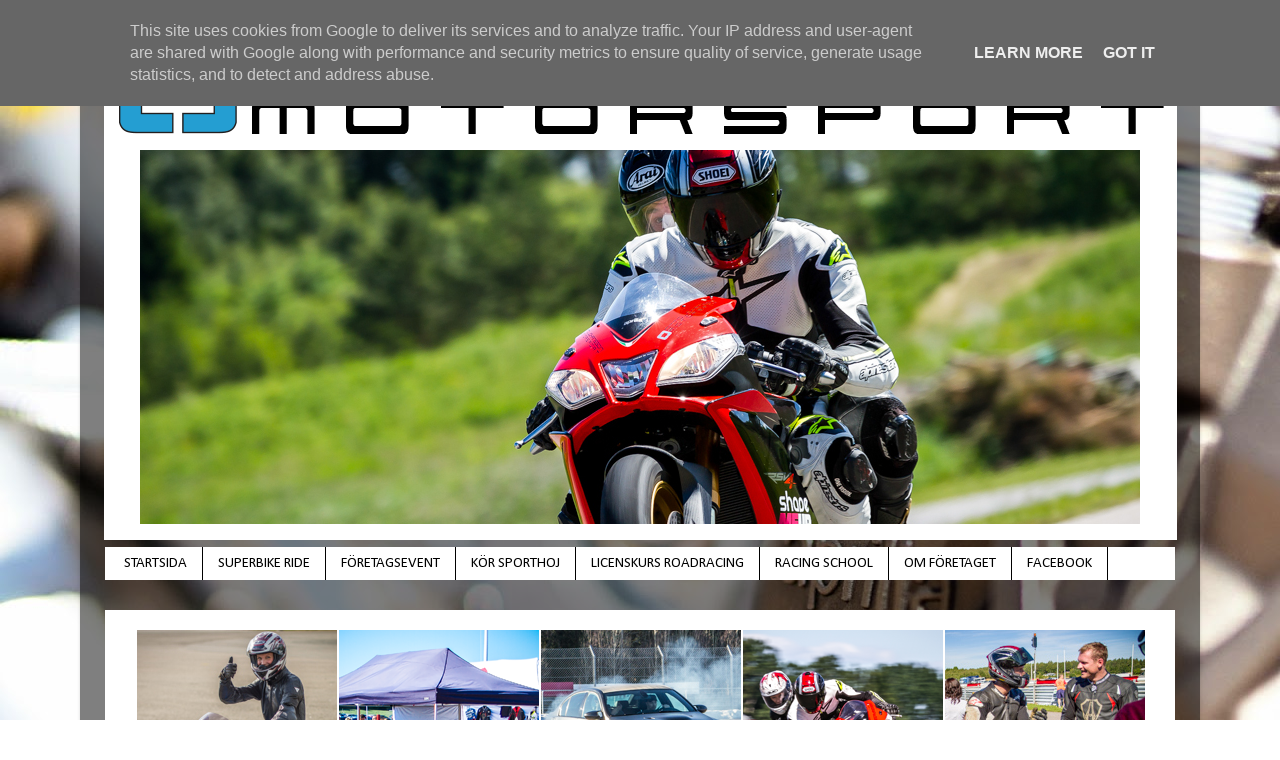

--- FILE ---
content_type: text/html; charset=UTF-8
request_url: http://www.ottojohansson.se/2009/05/race-1.html
body_size: 13222
content:
<!DOCTYPE html>
<html class='v2' dir='ltr' lang='sv'>
<head>
<link href='https://www.blogger.com/static/v1/widgets/335934321-css_bundle_v2.css' rel='stylesheet' type='text/css'/>
<meta content='width=1100' name='viewport'/>
<meta content='text/html; charset=UTF-8' http-equiv='Content-Type'/>
<meta content='blogger' name='generator'/>
<link href='http://www.ottojohansson.se/favicon.ico' rel='icon' type='image/x-icon'/>
<link href='http://www.ottojohansson.se/2009/05/race-1.html' rel='canonical'/>
<link rel="alternate" type="application/atom+xml" title="Otto Johansson Motorsport - Atom" href="http://www.ottojohansson.se/feeds/posts/default" />
<link rel="alternate" type="application/rss+xml" title="Otto Johansson Motorsport - RSS" href="http://www.ottojohansson.se/feeds/posts/default?alt=rss" />
<link rel="service.post" type="application/atom+xml" title="Otto Johansson Motorsport - Atom" href="https://www.blogger.com/feeds/7000552802774689740/posts/default" />

<link rel="alternate" type="application/atom+xml" title="Otto Johansson Motorsport - Atom" href="http://www.ottojohansson.se/feeds/4423861515062952433/comments/default" />
<!--Can't find substitution for tag [blog.ieCssRetrofitLinks]-->
<link href='https://blogger.googleusercontent.com/img/b/R29vZ2xl/AVvXsEgAjDR6aqwqmgumDr7Vk-eYfnaDaf3GizR7XZGl50n5_Vvp9nn4g5Qad1RK7UNR8CZBnBvwCyU_3SNrEywHzxWaV1MmQ3zfQ5l3K73Z3JihbshiiMo9ainJJPpFCSqp_TSKukBQCW4tEJn_/s320/image-upload-139-760537.jpg' rel='image_src'/>
<meta content='http://www.ottojohansson.se/2009/05/race-1.html' property='og:url'/>
<meta content='Race 1' property='og:title'/>
<meta content='Otto på 4:e plats! Körde upp sig från 5:e till 3:e men blev omkörd av nån fåntratt som han jagar nu! Så nära pallen! Det är så spännande så ...' property='og:description'/>
<meta content='https://blogger.googleusercontent.com/img/b/R29vZ2xl/AVvXsEgAjDR6aqwqmgumDr7Vk-eYfnaDaf3GizR7XZGl50n5_Vvp9nn4g5Qad1RK7UNR8CZBnBvwCyU_3SNrEywHzxWaV1MmQ3zfQ5l3K73Z3JihbshiiMo9ainJJPpFCSqp_TSKukBQCW4tEJn_/w1200-h630-p-k-no-nu/image-upload-139-760537.jpg' property='og:image'/>
<title>Otto Johansson Motorsport: Race 1</title>
<style type='text/css'>@font-face{font-family:'Calibri';font-style:normal;font-weight:400;font-display:swap;src:url(//fonts.gstatic.com/l/font?kit=J7afnpV-BGlaFfdAhLEY67FIEjg&skey=a1029226f80653a8&v=v15)format('woff2');unicode-range:U+0000-00FF,U+0131,U+0152-0153,U+02BB-02BC,U+02C6,U+02DA,U+02DC,U+0304,U+0308,U+0329,U+2000-206F,U+20AC,U+2122,U+2191,U+2193,U+2212,U+2215,U+FEFF,U+FFFD;}</style>
<style id='page-skin-1' type='text/css'><!--
/*-----------------------------------------------
Blogger Template Style
Name:     Picture Window
Designer: Blogger
URL:      www.blogger.com
----------------------------------------------- */
/* Content
----------------------------------------------- */
body {
font: normal normal 16px Calibri;
color: #000000;
background: #ffffff url(http://1.bp.blogspot.com/-5U6oklneMUY/U6CwUVCpGjI/AAAAAAAAH60/ktae1l1tamc/s0/Hoj-7-3.jpg) repeat fixed top left;
}
html body .region-inner {
min-width: 0;
max-width: 100%;
width: auto;
}
.content-outer {
font-size: 90%;
}
a:link {
text-decoration:none;
color: #000000;
}
a:visited {
text-decoration:none;
color: #444444;
}
a:hover {
text-decoration:underline;
color: #ff0000;
}
.content-outer {
background: transparent url(//www.blogblog.com/1kt/transparent/black50.png) repeat scroll top left;
-moz-border-radius: 0;
-webkit-border-radius: 0;
-goog-ms-border-radius: 0;
border-radius: 0;
-moz-box-shadow: 0 0 3px rgba(0, 0, 0, .15);
-webkit-box-shadow: 0 0 3px rgba(0, 0, 0, .15);
-goog-ms-box-shadow: 0 0 3px rgba(0, 0, 0, .15);
box-shadow: 0 0 3px rgba(0, 0, 0, .15);
margin: 0 auto;
}
.content-inner {
padding: 10px;
}
/* Header
----------------------------------------------- */
.header-outer {
background: transparent none repeat-x scroll top left;
_background-image: none;
color: #000000;
-moz-border-radius: 0;
-webkit-border-radius: 0;
-goog-ms-border-radius: 0;
border-radius: 0;
}
.Header img, .Header #header-inner {
-moz-border-radius: 0;
-webkit-border-radius: 0;
-goog-ms-border-radius: 0;
border-radius: 0;
}
.header-inner .Header .titlewrapper,
.header-inner .Header .descriptionwrapper {
padding-left: 30px;
padding-right: 30px;
}
.Header h1 {
font: normal normal 48px Calibri;
text-shadow: 1px 1px 3px rgba(0, 0, 0, 0.3);
}
.Header h1 a {
color: #000000;
}
.Header .description {
font-size: 130%;
}
/* Tabs
----------------------------------------------- */
.tabs-inner {
margin: .5em 15px 1em;
padding: 0;
}
.tabs-inner .section {
margin: 0;
}
.tabs-inner .widget ul {
padding: 0;
background: #ffffff none repeat scroll bottom;
-moz-border-radius: 0;
-webkit-border-radius: 0;
-goog-ms-border-radius: 0;
border-radius: 0;
}
.tabs-inner .widget li {
border: none;
}
.tabs-inner .widget li a {
display: inline-block;
padding: .5em 1em;
margin-right: 0;
color: #000000;
font: normal normal 15px Calibri;
-moz-border-radius: 0 0 0 0;
-webkit-border-top-left-radius: 0;
-webkit-border-top-right-radius: 0;
-goog-ms-border-radius: 0 0 0 0;
border-radius: 0 0 0 0;
background: transparent none no-repeat scroll top left;
border-right: 1px solid #000000;
}
.tabs-inner .widget li:first-child a {
padding-left: 1.25em;
-moz-border-radius-topleft: 0;
-moz-border-radius-bottomleft: 0;
-webkit-border-top-left-radius: 0;
-webkit-border-bottom-left-radius: 0;
-goog-ms-border-top-left-radius: 0;
-goog-ms-border-bottom-left-radius: 0;
border-top-left-radius: 0;
border-bottom-left-radius: 0;
}
.tabs-inner .widget li.selected a,
.tabs-inner .widget li a:hover {
position: relative;
z-index: 1;
background: #ff0000 none repeat scroll bottom;
color: #ffffff;
-moz-box-shadow: 0 0 0 rgba(0, 0, 0, .15);
-webkit-box-shadow: 0 0 0 rgba(0, 0, 0, .15);
-goog-ms-box-shadow: 0 0 0 rgba(0, 0, 0, .15);
box-shadow: 0 0 0 rgba(0, 0, 0, .15);
}
/* Headings
----------------------------------------------- */
h2 {
font: normal normal 18px Calibri;
text-transform: none;
color: #000000;
margin: .5em 0;
}
/* Main
----------------------------------------------- */
.main-outer {
background: transparent none repeat scroll top center;
-moz-border-radius: 0 0 0 0;
-webkit-border-top-left-radius: 0;
-webkit-border-top-right-radius: 0;
-webkit-border-bottom-left-radius: 0;
-webkit-border-bottom-right-radius: 0;
-goog-ms-border-radius: 0 0 0 0;
border-radius: 0 0 0 0;
-moz-box-shadow: 0 0 0 rgba(0, 0, 0, .15);
-webkit-box-shadow: 0 0 0 rgba(0, 0, 0, .15);
-goog-ms-box-shadow: 0 0 0 rgba(0, 0, 0, .15);
box-shadow: 0 0 0 rgba(0, 0, 0, .15);
}
.main-inner {
padding: 15px 20px 20px;
}
.main-inner .column-center-inner {
padding: 0 0;
}
.main-inner .column-left-inner {
padding-left: 0;
}
.main-inner .column-right-inner {
padding-right: 0;
}
/* Posts
----------------------------------------------- */
h3.post-title {
margin: 0;
font: normal normal 50px Calibri;
}
.comments h4 {
margin: 1em 0 0;
font: normal normal 50px Calibri;
}
.date-header span {
color: #000000;
}
.post-outer {
background-color: #ffffff;
border: solid 1px #ffffff;
-moz-border-radius: 0;
-webkit-border-radius: 0;
border-radius: 0;
-goog-ms-border-radius: 0;
padding: 15px 20px;
margin: 0 -20px 20px;
}
.post-body {
line-height: 1.4;
font-size: 110%;
position: relative;
}
.post-header {
margin: 0 0 1.5em;
color: #000000;
line-height: 1.6;
}
.post-footer {
margin: .5em 0 0;
color: #000000;
line-height: 1.6;
}
#blog-pager {
font-size: 140%
}
#comments .comment-author {
padding-top: 1.5em;
border-top: dashed 1px #ccc;
border-top: dashed 1px rgba(128, 128, 128, .5);
background-position: 0 1.5em;
}
#comments .comment-author:first-child {
padding-top: 0;
border-top: none;
}
.avatar-image-container {
margin: .2em 0 0;
}
/* Comments
----------------------------------------------- */
.comments .comments-content .icon.blog-author {
background-repeat: no-repeat;
background-image: url([data-uri]);
}
.comments .comments-content .loadmore a {
border-top: 1px solid #ff0000;
border-bottom: 1px solid #ff0000;
}
.comments .continue {
border-top: 2px solid #ff0000;
}
/* Widgets
----------------------------------------------- */
.widget ul, .widget #ArchiveList ul.flat {
padding: 0;
list-style: none;
}
.widget ul li, .widget #ArchiveList ul.flat li {
border-top: dashed 1px #ccc;
border-top: dashed 1px rgba(128, 128, 128, .5);
}
.widget ul li:first-child, .widget #ArchiveList ul.flat li:first-child {
border-top: none;
}
.widget .post-body ul {
list-style: disc;
}
.widget .post-body ul li {
border: none;
}
/* Footer
----------------------------------------------- */
.footer-outer {
color:#000000;
background: transparent none repeat scroll top center;
-moz-border-radius: 0 0 0 0;
-webkit-border-top-left-radius: 0;
-webkit-border-top-right-radius: 0;
-webkit-border-bottom-left-radius: 0;
-webkit-border-bottom-right-radius: 0;
-goog-ms-border-radius: 0 0 0 0;
border-radius: 0 0 0 0;
-moz-box-shadow: 0 0 0 rgba(0, 0, 0, .15);
-webkit-box-shadow: 0 0 0 rgba(0, 0, 0, .15);
-goog-ms-box-shadow: 0 0 0 rgba(0, 0, 0, .15);
box-shadow: 0 0 0 rgba(0, 0, 0, .15);
}
.footer-inner {
padding: 10px 20px 20px;
}
.footer-outer a {
color: #000000;
}
.footer-outer a:visited {
color: #444444;
}
.footer-outer a:hover {
color: #ff1900;
}
.footer-outer .widget h2 {
color: #000000;
}
/* Mobile
----------------------------------------------- */
html body.mobile {
height: auto;
}
html body.mobile {
min-height: 480px;
background-size: 100% auto;
}
.mobile .body-fauxcolumn-outer {
background: transparent none repeat scroll top left;
}
html .mobile .mobile-date-outer, html .mobile .blog-pager {
border-bottom: none;
background: transparent none repeat scroll top center;
margin-bottom: 10px;
}
.mobile .date-outer {
background: transparent none repeat scroll top center;
}
.mobile .header-outer, .mobile .main-outer,
.mobile .post-outer, .mobile .footer-outer {
-moz-border-radius: 0;
-webkit-border-radius: 0;
-goog-ms-border-radius: 0;
border-radius: 0;
}
.mobile .content-outer,
.mobile .main-outer,
.mobile .post-outer {
background: inherit;
border: none;
}
.mobile .content-outer {
font-size: 100%;
}
.mobile-link-button {
background-color: #000000;
}
.mobile-link-button a:link, .mobile-link-button a:visited {
color: #ffffff;
}
.mobile-index-contents {
color: #000000;
}
.mobile .tabs-inner .PageList .widget-content {
background: #ff0000 none repeat scroll bottom;
color: #ffffff;
}
.mobile .tabs-inner .PageList .widget-content .pagelist-arrow {
border-left: 1px solid #000000;
}

--></style>
<style id='template-skin-1' type='text/css'><!--
body {
min-width: 1120px;
}
.content-outer, .content-fauxcolumn-outer, .region-inner {
min-width: 1120px;
max-width: 1120px;
_width: 1120px;
}
.main-inner .columns {
padding-left: 0px;
padding-right: 0px;
}
.main-inner .fauxcolumn-center-outer {
left: 0px;
right: 0px;
/* IE6 does not respect left and right together */
_width: expression(this.parentNode.offsetWidth -
parseInt("0px") -
parseInt("0px") + 'px');
}
.main-inner .fauxcolumn-left-outer {
width: 0px;
}
.main-inner .fauxcolumn-right-outer {
width: 0px;
}
.main-inner .column-left-outer {
width: 0px;
right: 100%;
margin-left: -0px;
}
.main-inner .column-right-outer {
width: 0px;
margin-right: -0px;
}
#layout {
min-width: 0;
}
#layout .content-outer {
min-width: 0;
width: 800px;
}
#layout .region-inner {
min-width: 0;
width: auto;
}
body#layout div.add_widget {
padding: 8px;
}
body#layout div.add_widget a {
margin-left: 32px;
}
--></style>
<style>
    body {background-image:url(http\:\/\/1.bp.blogspot.com\/-5U6oklneMUY\/U6CwUVCpGjI\/AAAAAAAAH60\/ktae1l1tamc\/s0\/Hoj-7-3.jpg);}
    
@media (max-width: 200px) { body {background-image:url(http\:\/\/1.bp.blogspot.com\/-5U6oklneMUY\/U6CwUVCpGjI\/AAAAAAAAH60\/ktae1l1tamc\/w200\/Hoj-7-3.jpg);}}
@media (max-width: 400px) and (min-width: 201px) { body {background-image:url(http\:\/\/1.bp.blogspot.com\/-5U6oklneMUY\/U6CwUVCpGjI\/AAAAAAAAH60\/ktae1l1tamc\/w400\/Hoj-7-3.jpg);}}
@media (max-width: 800px) and (min-width: 401px) { body {background-image:url(http\:\/\/1.bp.blogspot.com\/-5U6oklneMUY\/U6CwUVCpGjI\/AAAAAAAAH60\/ktae1l1tamc\/w800\/Hoj-7-3.jpg);}}
@media (max-width: 1200px) and (min-width: 801px) { body {background-image:url(http\:\/\/1.bp.blogspot.com\/-5U6oklneMUY\/U6CwUVCpGjI\/AAAAAAAAH60\/ktae1l1tamc\/w1200\/Hoj-7-3.jpg);}}
/* Last tag covers anything over one higher than the previous max-size cap. */
@media (min-width: 1201px) { body {background-image:url(http\:\/\/1.bp.blogspot.com\/-5U6oklneMUY\/U6CwUVCpGjI\/AAAAAAAAH60\/ktae1l1tamc\/w1600\/Hoj-7-3.jpg);}}
  </style>
<script type='text/javascript'>
        (function(i,s,o,g,r,a,m){i['GoogleAnalyticsObject']=r;i[r]=i[r]||function(){
        (i[r].q=i[r].q||[]).push(arguments)},i[r].l=1*new Date();a=s.createElement(o),
        m=s.getElementsByTagName(o)[0];a.async=1;a.src=g;m.parentNode.insertBefore(a,m)
        })(window,document,'script','https://www.google-analytics.com/analytics.js','ga');
        ga('create', 'UA-40214199-1', 'auto', 'blogger');
        ga('blogger.send', 'pageview');
      </script>
<link href='https://www.blogger.com/dyn-css/authorization.css?targetBlogID=7000552802774689740&amp;zx=93305eac-bcc1-4d3a-a4b1-d63541ef98d3' media='none' onload='if(media!=&#39;all&#39;)media=&#39;all&#39;' rel='stylesheet'/><noscript><link href='https://www.blogger.com/dyn-css/authorization.css?targetBlogID=7000552802774689740&amp;zx=93305eac-bcc1-4d3a-a4b1-d63541ef98d3' rel='stylesheet'/></noscript>
<meta name='google-adsense-platform-account' content='ca-host-pub-1556223355139109'/>
<meta name='google-adsense-platform-domain' content='blogspot.com'/>

<script type="text/javascript" language="javascript">
  // Supply ads personalization default for EEA readers
  // See https://www.blogger.com/go/adspersonalization
  adsbygoogle = window.adsbygoogle || [];
  if (typeof adsbygoogle.requestNonPersonalizedAds === 'undefined') {
    adsbygoogle.requestNonPersonalizedAds = 1;
  }
</script>


</head>
<body class='loading variant-screen'>
<div class='navbar no-items section' id='navbar' name='Navbar'>
</div>
<div class='body-fauxcolumns'>
<div class='fauxcolumn-outer body-fauxcolumn-outer'>
<div class='cap-top'>
<div class='cap-left'></div>
<div class='cap-right'></div>
</div>
<div class='fauxborder-left'>
<div class='fauxborder-right'></div>
<div class='fauxcolumn-inner'>
</div>
</div>
<div class='cap-bottom'>
<div class='cap-left'></div>
<div class='cap-right'></div>
</div>
</div>
</div>
<div class='content'>
<div class='content-fauxcolumns'>
<div class='fauxcolumn-outer content-fauxcolumn-outer'>
<div class='cap-top'>
<div class='cap-left'></div>
<div class='cap-right'></div>
</div>
<div class='fauxborder-left'>
<div class='fauxborder-right'></div>
<div class='fauxcolumn-inner'>
</div>
</div>
<div class='cap-bottom'>
<div class='cap-left'></div>
<div class='cap-right'></div>
</div>
</div>
</div>
<div class='content-outer'>
<div class='content-cap-top cap-top'>
<div class='cap-left'></div>
<div class='cap-right'></div>
</div>
<div class='fauxborder-left content-fauxborder-left'>
<div class='fauxborder-right content-fauxborder-right'></div>
<div class='content-inner'>
<header>
<div class='header-outer'>
<div class='header-cap-top cap-top'>
<div class='cap-left'></div>
<div class='cap-right'></div>
</div>
<div class='fauxborder-left header-fauxborder-left'>
<div class='fauxborder-right header-fauxborder-right'></div>
<div class='region-inner header-inner'>
<div class='header section' id='header' name='Rubrik'><div class='widget Header' data-version='1' id='Header1'>
<div id='header-inner'>
<a href='http://www.ottojohansson.se/' style='display: block'>
<img alt='Otto Johansson Motorsport' height='500px; ' id='Header1_headerimg' src='https://blogger.googleusercontent.com/img/b/R29vZ2xl/AVvXsEjzNmdCeW-JwTBMydgvoW7IXLdj7uEXz8sWEuWGVa5hyphenhyphen1gIvDBEiphMyVU3Mz6m45Dg-cFOLkP9A4J77eT10c2Zd6gNbKzKZdYgRsJgG0Et0UVhN3S6iQ68QOrbbHEfJPZ6bSNNc4bkJdk/s1600/banderoll_hemsida.png' style='display: block' width='1100px; '/>
</a>
</div>
</div></div>
</div>
</div>
<div class='header-cap-bottom cap-bottom'>
<div class='cap-left'></div>
<div class='cap-right'></div>
</div>
</div>
</header>
<div class='tabs-outer'>
<div class='tabs-cap-top cap-top'>
<div class='cap-left'></div>
<div class='cap-right'></div>
</div>
<div class='fauxborder-left tabs-fauxborder-left'>
<div class='fauxborder-right tabs-fauxborder-right'></div>
<div class='region-inner tabs-inner'>
<div class='tabs section' id='crosscol' name='Alla kolumner'><div class='widget PageList' data-version='1' id='PageList1'>
<h2>Sidor</h2>
<div class='widget-content'>
<ul>
<li>
<a href='http://www.ottojohansson.se/'>STARTSIDA</a>
</li>
<li>
<a href='http://www.ottojohansson.se/p/superbike-ride.html'>SUPERBIKE RIDE</a>
</li>
<li>
<a href='http://www.ottojohansson.se/p/foretagsevent.html'>FÖRETAGSEVENT</a>
</li>
<li>
<a href='http://www.ottojohansson.se/p/forarutbildning.html'>KÖR SPORTHOJ</a>
</li>
<li>
<a href='http://www.ottojohansson.se/p/licenskurs-roadracing.html'>LICENSKURS ROADRACING</a>
</li>
<li>
<a href='http://www.ottojohansson.se/p/racing-school.html'>RACING SCHOOL</a>
</li>
<li>
<a href='http://www.ottojohansson.se/p/kontakt.html'>OM FÖRETAGET</a>
</li>
<li>
<a href='https://www.facebook.com/OttoJohanssonMotorsport'>FACEBOOK</a>
</li>
</ul>
<div class='clear'></div>
</div>
</div><div class='widget HTML' data-version='1' id='HTML2'>
<div class='widget-content'>
<script type="text/javascript">

  var _gaq = _gaq || [];
  _gaq.push(['_setAccount', 'UA-40214199-1']);
  _gaq.push(['_trackPageview']);

  (function() {
    var ga = document.createElement('script'); ga.type = 'text/javascript'; ga.async = true;
    ga.src = ('https:' == document.location.protocol ? 'https://ssl' : 'http://www') + '.google-analytics.com/ga.js';
    var s = document.getElementsByTagName('script')[0]; s.parentNode.insertBefore(ga, s);
  })();

</script>
</div>
<div class='clear'></div>
</div></div>
<div class='tabs section' id='crosscol-overflow' name='Cross-Column 2'><div class='widget Text' data-version='1' id='Text11'>
<h2 class='title'>TRE BILDER</h2>
<div class='widget-content'>
<center><a href="http://www.ottojohansson.se/2014/01/superbike-ride.html" style="font-size: 100%; text-align: left;"><img src="https://blogger.googleusercontent.com/img/b/R29vZ2xl/AVvXsEim7wp-bB2TzLpa2WS_ipESuuL4QnnfrcacxUg0ddVZfOzGdwhylsHhWMMMwoStBBkOj1N_0X_nQiza3ULDnDnnF8DBVPRPQv-e569J1qczjCywNbGnWS06TMaqeRjcv9YDR_jn4IYbh_g/s1600/fem_bilder_hemsida4.png" /></a></center><br /><br />
</div>
<div class='clear'></div>
</div></div>
</div>
</div>
<div class='tabs-cap-bottom cap-bottom'>
<div class='cap-left'></div>
<div class='cap-right'></div>
</div>
</div>
<div class='main-outer'>
<div class='main-cap-top cap-top'>
<div class='cap-left'></div>
<div class='cap-right'></div>
</div>
<div class='fauxborder-left main-fauxborder-left'>
<div class='fauxborder-right main-fauxborder-right'></div>
<div class='region-inner main-inner'>
<div class='columns fauxcolumns'>
<div class='fauxcolumn-outer fauxcolumn-center-outer'>
<div class='cap-top'>
<div class='cap-left'></div>
<div class='cap-right'></div>
</div>
<div class='fauxborder-left'>
<div class='fauxborder-right'></div>
<div class='fauxcolumn-inner'>
</div>
</div>
<div class='cap-bottom'>
<div class='cap-left'></div>
<div class='cap-right'></div>
</div>
</div>
<div class='fauxcolumn-outer fauxcolumn-left-outer'>
<div class='cap-top'>
<div class='cap-left'></div>
<div class='cap-right'></div>
</div>
<div class='fauxborder-left'>
<div class='fauxborder-right'></div>
<div class='fauxcolumn-inner'>
</div>
</div>
<div class='cap-bottom'>
<div class='cap-left'></div>
<div class='cap-right'></div>
</div>
</div>
<div class='fauxcolumn-outer fauxcolumn-right-outer'>
<div class='cap-top'>
<div class='cap-left'></div>
<div class='cap-right'></div>
</div>
<div class='fauxborder-left'>
<div class='fauxborder-right'></div>
<div class='fauxcolumn-inner'>
</div>
</div>
<div class='cap-bottom'>
<div class='cap-left'></div>
<div class='cap-right'></div>
</div>
</div>
<!-- corrects IE6 width calculation -->
<div class='columns-inner'>
<div class='column-center-outer'>
<div class='column-center-inner'>
<div class='main section' id='main' name='Huvudsektion'><div class='widget Blog' data-version='1' id='Blog1'>
<div class='blog-posts hfeed'>

          <div class="date-outer">
        
<h2 class='date-header'><span>2009-05-08</span></h2>

          <div class="date-posts">
        
<div class='post-outer'>
<div class='post hentry uncustomized-post-template' itemprop='blogPost' itemscope='itemscope' itemtype='http://schema.org/BlogPosting'>
<meta content='https://blogger.googleusercontent.com/img/b/R29vZ2xl/AVvXsEgAjDR6aqwqmgumDr7Vk-eYfnaDaf3GizR7XZGl50n5_Vvp9nn4g5Qad1RK7UNR8CZBnBvwCyU_3SNrEywHzxWaV1MmQ3zfQ5l3K73Z3JihbshiiMo9ainJJPpFCSqp_TSKukBQCW4tEJn_/s320/image-upload-139-760537.jpg' itemprop='image_url'/>
<meta content='7000552802774689740' itemprop='blogId'/>
<meta content='4423861515062952433' itemprop='postId'/>
<a name='4423861515062952433'></a>
<h3 class='post-title entry-title' itemprop='name'>
Race 1
</h3>
<div class='post-header'>
<div class='post-header-line-1'></div>
</div>
<div class='post-body entry-content' id='post-body-4423861515062952433' itemprop='description articleBody'>
<div xmlns="http://www.w3.org/1999/xhtml"><a href="https://blogger.googleusercontent.com/img/b/R29vZ2xl/AVvXsEgAjDR6aqwqmgumDr7Vk-eYfnaDaf3GizR7XZGl50n5_Vvp9nn4g5Qad1RK7UNR8CZBnBvwCyU_3SNrEywHzxWaV1MmQ3zfQ5l3K73Z3JihbshiiMo9ainJJPpFCSqp_TSKukBQCW4tEJn_/s1600-h/image-upload-139-760537.jpg"><img src="https://blogger.googleusercontent.com/img/b/R29vZ2xl/AVvXsEgAjDR6aqwqmgumDr7Vk-eYfnaDaf3GizR7XZGl50n5_Vvp9nn4g5Qad1RK7UNR8CZBnBvwCyU_3SNrEywHzxWaV1MmQ3zfQ5l3K73Z3JihbshiiMo9ainJJPpFCSqp_TSKukBQCW4tEJn_/s320/image-upload-139-760537.jpg"/></a><br /><span>Otto på 4:e plats! Körde upp sig från 5:e till 3:e men blev omkörd av nån fåntratt som han jagar nu! Så nära pallen! Det är så spännande så ja nästan kräks! :) inget regn än heller! Hoppas det håller sig! Håkans placering har ja tappat men han kör på bakhjulet på start och mål rajan varje varv i alla fall!:) Gaaa, Otto tar in på fåntratten!  </span><br /></div>
<div style='clear: both;'></div>
</div>
<div class='post-footer'>
<div class='post-footer-line post-footer-line-1'>
<span class='post-author vcard'>
</span>
<span class='post-timestamp'>
kl.
<meta content='http://www.ottojohansson.se/2009/05/race-1.html' itemprop='url'/>
<a class='timestamp-link' href='http://www.ottojohansson.se/2009/05/race-1.html' rel='bookmark' title='permanent link'><abbr class='published' itemprop='datePublished' title='2009-05-08T11:57:00+02:00'>11:57</abbr></a>
</span>
<span class='post-comment-link'>
</span>
<span class='post-icons'>
<span class='item-control blog-admin pid-891820624'>
<a href='https://www.blogger.com/post-edit.g?blogID=7000552802774689740&postID=4423861515062952433&from=pencil' title='Redigera inlägg'>
<img alt='' class='icon-action' height='18' src='https://resources.blogblog.com/img/icon18_edit_allbkg.gif' width='18'/>
</a>
</span>
</span>
<div class='post-share-buttons goog-inline-block'>
<a class='goog-inline-block share-button sb-email' href='https://www.blogger.com/share-post.g?blogID=7000552802774689740&postID=4423861515062952433&target=email' target='_blank' title='Skicka med e-post'><span class='share-button-link-text'>Skicka med e-post</span></a><a class='goog-inline-block share-button sb-blog' href='https://www.blogger.com/share-post.g?blogID=7000552802774689740&postID=4423861515062952433&target=blog' onclick='window.open(this.href, "_blank", "height=270,width=475"); return false;' target='_blank' title='BlogThis!'><span class='share-button-link-text'>BlogThis!</span></a><a class='goog-inline-block share-button sb-twitter' href='https://www.blogger.com/share-post.g?blogID=7000552802774689740&postID=4423861515062952433&target=twitter' target='_blank' title='Dela på X'><span class='share-button-link-text'>Dela på X</span></a><a class='goog-inline-block share-button sb-facebook' href='https://www.blogger.com/share-post.g?blogID=7000552802774689740&postID=4423861515062952433&target=facebook' onclick='window.open(this.href, "_blank", "height=430,width=640"); return false;' target='_blank' title='Dela på Facebook'><span class='share-button-link-text'>Dela på Facebook</span></a><a class='goog-inline-block share-button sb-pinterest' href='https://www.blogger.com/share-post.g?blogID=7000552802774689740&postID=4423861515062952433&target=pinterest' target='_blank' title='Dela på Pinterest'><span class='share-button-link-text'>Dela på Pinterest</span></a>
</div>
</div>
<div class='post-footer-line post-footer-line-2'>
<span class='post-labels'>
</span>
</div>
<div class='post-footer-line post-footer-line-3'>
<span class='post-location'>
</span>
</div>
</div>
</div>
<div class='comments' id='comments'>
<a name='comments'></a>
<h4>Inga kommentarer:</h4>
<div id='Blog1_comments-block-wrapper'>
<dl class='avatar-comment-indent' id='comments-block'>
</dl>
</div>
<p class='comment-footer'>
<a href='https://www.blogger.com/comment/fullpage/post/7000552802774689740/4423861515062952433' onclick=''>Skicka en kommentar</a>
</p>
</div>
</div>

        </div></div>
      
</div>
<div class='blog-pager' id='blog-pager'>
<span id='blog-pager-newer-link'>
<a class='blog-pager-newer-link' href='http://www.ottojohansson.se/2009/05/upp-som-en-sol.html' id='Blog1_blog-pager-newer-link' title='Senaste inlägg'>Senaste inlägg</a>
</span>
<span id='blog-pager-older-link'>
<a class='blog-pager-older-link' href='http://www.ottojohansson.se/2009/05/kvalet-klart.html' id='Blog1_blog-pager-older-link' title='Äldre inlägg'>Äldre inlägg</a>
</span>
<a class='home-link' href='http://www.ottojohansson.se/'>Startsida</a>
</div>
<div class='clear'></div>
<div class='post-feeds'>
<div class='feed-links'>
Prenumerera på:
<a class='feed-link' href='http://www.ottojohansson.se/feeds/4423861515062952433/comments/default' target='_blank' type='application/atom+xml'>Kommentarer till inlägget (Atom)</a>
</div>
</div>
</div></div>
</div>
</div>
<div class='column-left-outer'>
<div class='column-left-inner'>
<aside>
</aside>
</div>
</div>
<div class='column-right-outer'>
<div class='column-right-inner'>
<aside>
</aside>
</div>
</div>
</div>
<div style='clear: both'></div>
<!-- columns -->
</div>
<!-- main -->
</div>
</div>
<div class='main-cap-bottom cap-bottom'>
<div class='cap-left'></div>
<div class='cap-right'></div>
</div>
</div>
<footer>
<div class='footer-outer'>
<div class='footer-cap-top cap-top'>
<div class='cap-left'></div>
<div class='cap-right'></div>
</div>
<div class='fauxborder-left footer-fauxborder-left'>
<div class='fauxborder-right footer-fauxborder-right'></div>
<div class='region-inner footer-inner'>
<div class='foot no-items section' id='footer-1'></div>
<table border='0' cellpadding='0' cellspacing='0' class='section-columns columns-3'>
<tbody>
<tr>
<td class='first columns-cell'>
<div class='foot section' id='footer-2-1'><div class='widget Text' data-version='1' id='Text3'>
<h2 class='title'>Aprilia RSV4 Factory</h2>
<div class='widget-content'>
<img border="0" src="https://blogger.googleusercontent.com/img/b/R29vZ2xl/AVvXsEjrsVkh7DUTTZnGfs9Qp2QPCIAGWwdZt8r540qMjLxT_UB7czxjdU1j0waVJ2NpFmeKNyg8OdVm-KYVv4NtzWXg3PCyRR-0vDGSEJ7tZpcezVsfQgvGirdYWnhd7aG4fft7xAlPmD7dtlI/s1600/RSV4_Factory_blackflame_products_img.png" /><br />Tillverkare: Aprilia<br />Modell: RSV4 APRC Factory<br />Cylindervolym: 999 cc<br />Effekt: 184 hk<br />Vikt: 179kg<br />0-100km/h: 3 s<br />0-200 km/h: 7 s<br />Toppfart: 300km/h<br /><a href="http://www.ottojohansson.se/2014/01/aprilia-rsv4-factory-aprc-abs.html">Aprilia RSV4 Factory</a>
</div>
<div class='clear'></div>
</div><div class='widget Text' data-version='1' id='Text4'>
<h2 class='title'>Otto Johansson</h2>
<div class='widget-content'>
<img src="https://blogger.googleusercontent.com/img/b/R29vZ2xl/AVvXsEiqskIdO3VmxOv2Chwecdw1NtE0PTEKld5HURZK2awkMMDOk_0OZ66QiA42XwsAWQIcPlClyD07mqKd0ZknVqsT5evhTvsrbldoKHqof-Ymc6iIAF2covLqu2AEysf7RhTVqORurw9GsDM/s1600/IMG_4333.jpg" style="font-size: 100%; text-align: left;" /><br /><span style="font-size:100%;">Namn: Otto Johansson </span><div><span style="font-size:100%;">Klass: Pro Superbike</span><br />Klubb: LMS<br />Startnummer: 18<br />Längd: 200 cm<br />Vikt: 93 kg<br />Yrke: Testförare/Racerförare<br />Kör: Allt med hjul<br /><a href="http://www.ottojohansson.se/2012/05/resultat-2012.html">Resultat 2012</a><br /><a href="http://ozto.blogspot.com/2010/10/otto-johansson.html">Roadracingkarriären</a><br /><a href="http://ozto.blogspot.com/2010/11/vad-ar-roadracing.html">Vad är roadracing?</a><div><a href="http://www.ottojohansson.se/2011/02/kontaktuppgifter.html">Kontaktuppgifter</a></div></div>
</div>
<div class='clear'></div>
</div><div class='widget HTML' data-version='1' id='HTML1'>
<h2 class='title'>Facebook</h2>
<div class='widget-content'>
<div id="fb-root"></div>
<script>(function(d, s, id) {
  var js, fjs = d.getElementsByTagName(s)[0];
  if (d.getElementById(id)) return;
  js = d.createElement(s); js.id = id;
  js.src = "//connect.facebook.net/sv_SE/all.js#xfbml=1";
  fjs.parentNode.insertBefore(js, fjs);
}(document, 'script', 'facebook-jssdk'));</script>

<div class="fb-like-box" data-href="https://www.facebook.com/OttoJohanssonMotorsport" data-width="292" data-height="400" data-show-faces="true" data-border-color="white" data-stream="false" data-header="false"></div>
</div>
<div class='clear'></div>
</div></div>
</td>
<td class='columns-cell'>
<div class='foot section' id='footer-2-2'><div class='widget Text' data-version='1' id='Text7'>
<h2 class='title'>BMW M3</h2>
<div class='widget-content'>
<img src="https://blogger.googleusercontent.com/img/b/R29vZ2xl/AVvXsEgQmlMqFM70p78DcJRLM6hyphenhyphenyAovGJoNjzWnfIjkxIfyWV1CR9iNE8T-Ah_e48rAEGqbU66cbStPLFMEfwXrR0Q0HXJge7mIQAxExF9rkCH92TGJj-NNJG7ox0118G0gwcFASibQJmCzFoE/s1600/m3_300.jpg" /><br />Tillverkare: BMW<br /><div>Modell: M3 E90<br />Cylindervolym: 3999cc<br />Effekt: 420hk<br />Vikt: 1580kg<br />0-100km/h: 4,6 s</div><div>0-200km/h 15 s<br />Toppfart: 285km/h<br /><a href="http://www.ottojohansson.se/2013/02/bmw-m3-taxi.html">BMW M3</a></div>
</div>
<div class='clear'></div>
</div><div class='widget Text' data-version='1' id='Text5'>
<h2 class='title'>Tobias Thorell</h2>
<div class='widget-content'>
<img src="https://blogger.googleusercontent.com/img/b/R29vZ2xl/AVvXsEi14-WrBvMLY4VyqdoOrJKrIF12QP-rPJ_wywC4VrdhnrDTGDk3kT3pzKZBhqtOejEHzLFqDoKKFsVv5nFjUazk3jW7Ps408iTrsht-MRvsghL-GSBbup-Cz7MqUAbrN5qxL7ecx_aRAf8/s1600/IMGL1509.jpg" /><span style="font-size:100%;"><br /></span><div><div>Namn: Tobias Thorell</div><div>Klubb: LMS</div><div>Startnummer: 18</div><div>Längd: 179 cm</div><div>Vikt: 75 kg</div><div>Yrke: Säljare/Instruktör</div><div>Kör: Aprilia RSV4 Factory</div></div>
</div>
<div class='clear'></div>
</div><div class='widget HTML' data-version='1' id='HTML3'>
<h2 class='title'>INSTAGRAM</h2>
<div class='widget-content'>
@OTTOJOHANSSON
<!-- SnapWidget -->
<iframe src="http://snapwidget.com/sl/?h=b3R0b2pvaGFuc3Nvbm1vdG9yc3BvcnR8aW58Mjc1fDJ8M3x8bm98NXxub25l" allowtransparency="true" frameborder="0" scrolling="no" style="border:none; overflow:hidden; width:280px; height: 280px" ></iframe>
#OTTOJOHANSSONMOTORSPORT
</div>
<div class='clear'></div>
</div></div>
</td>
<td class='columns-cell'>
<div class='foot section' id='footer-2-3'><div class='widget Text' data-version='1' id='Text8'>
<h2 class='title'>Ducati 1098s</h2>
<div class='widget-content'>
<img border="0" src="https://blogger.googleusercontent.com/img/b/R29vZ2xl/AVvXsEikCKLzC780bdRTikcewRMf3wmeV-fKhZJqIifBLtmg5PbFFB0jZG8wd1-kVbUOvRA2pmQYFsCAgk8pAvTo0-F1Bms_tDWBtNHyp5IQe_gXapnZON-xhPiksp7ySxAXzuabSUi4O4MYgyU/s1600/IMGL1333.jpg" /><br />Tillverkare: Ducati<br />Modell: 1098 S<br />Cylindervolym: 1099cc<br />Effekt: 170hk<br />Vikt: 165kg<br />0-100km/h: 3 s<br />0-200 km/h: 8 s<br />Toppfart: 300km/h<br /><a href="http://www.ottojohansson.se/2013/06/ducati-1098-s.html">Ducati 1098 S</a>
</div>
<div class='clear'></div>
</div><div class='widget Text' data-version='1' id='Text6'>
<h2 class='title'>Charlotte Josefsson</h2>
<div class='widget-content'>
<img src="https://blogger.googleusercontent.com/img/b/R29vZ2xl/AVvXsEie-FadRlQFtAidTGgIg8DMbJ0posVHH6571_ahtetgkrFXFoSYS0sAq4P9OJQ2yq9X7I48AYsA0fvNBVJndUhimpPzAybVvca5lH2MWPPuE8-nQLZh1ROTn4wSQOflDfTw1Cz0uQP38Qg/s1600/IMGL1144.jpg" /><br />Namn: Charlotte "Glitzy" Josefsson<br />Klass: Rookie 600<br />Klubb: LMS<br />Startnummer: 18<br />Längd: 166 cm<br />Vikt: 55 kg<br />Yrke: Entreprenör<br />Kör: ER6 och 848<br /><a href="http://glitzy.shapemeup.se/">Blogg</a><br />
</div>
<div class='clear'></div>
</div><div class='widget Text' data-version='1' id='Text2'>
<h2 class='title'>Samarbetspartners och sponsorer</h2>
<div class='widget-content'>
<a href="http://shapemeup.se/">ShapeMeUp</a><br /><br/><a href="http://www.spgmotor.se/">SPG</a><br /><a href="http://www.aprilia.se/">Aprilia</a><br /><div><a href="http://lafamigliaaprilia.se/smf/index.php">La Famiglia aprilia Svezia</a></div><div><a href="http://www.ottojohansson.se/2011/04/ny-samarbetspartner.html">Shell/7-Eleven Valla</a></div><a href="http://www.verktygsbussen.info/">Verktygsbussen</a><br /><a href="http://www.designchrome.se/">Designchrome</a><div><a href="http://www.ottojohansson.se/2007/03/boxholms-skogstransporter-ab.html">BST Gummiverkstad och Bilvård</a><br /><a href="http://www.ottojohansson.se/2011/03/ny-sponsor.html">Martin Arkelskog, Linköpings Gummicentral</a></div><div><a href="http://ilari.se/">Ilari Bjuvander Foto</a></div><div><a href="http://www.ottojohansson.se/2011/04/ny-sponsor.html">Malmens rör AB</a></div><div><a href="http://www.hspipecontrol.se/">Hs Pipe Control</a></div><div><a href="http://exps.se/">exps.se Exclusive Parts</a></div><div><a href="http://www.ottojohansson.se/2011/04/ny-sponsor_29.html">Energiservice</a></div><div><a href="http://www.ottojohansson.se/2011/05/ny-sponsor.html">Andreas Andersson</a></div><div><a href="http://www.niradynamics.se/">Nira Dynamics AB</a></div><div><a href="http://www.zid.se/">ZID Profilbyrå</a></div><div><a href="http://www.kolsbo.se/">Kolsbo Redovisning AB</a></div><div><a href="http://www.shareit.com/affiliate.html?publisherid=18856&amp;affiliateid=200154772&amp;target=http%3A%2F%2Fwww.tracktimer.com">Tracktimer</a></div><div><a href="http://www.ottojohansson.se/2012/01/motorbygge.html">Björsner Mc Teknik</a></div><div><a href="http://www.ottojohansson.se/2012/03/ny-samarbetspartner.html">Mantorp Park</a></div><div><a href="http://www.ottojohansson.se/2012/05/ny-samarbetspartner.html">SAAB Dynamics</a></div><div><a href="http://www.ottojohansson.se/2012/06/ny-sponsor.html">netnovo</a></div><div><br /></div><div><br /><span style="text-decoration: underline;"><a href="http://ozto.blogspot.com/2010/10/samarbetspartners-sponsorer-och.html">Tack för hjälpen under 2010</a></span><br /></div><div><a href="http://www.ottojohansson.se/2012/01/tack-for-2011-nu-blickar-vi-framat.html">Tacktalet 2011</a></div><div><a href="http://www.ottojohansson.se/2013/01/tack.html">Tacktalet 2012</a></div>
</div>
<div class='clear'></div>
</div></div>
</td>
</tr>
</tbody>
</table>
<!-- outside of the include in order to lock Attribution widget -->
<div class='foot section' id='footer-3' name='Sidfot'><div class='widget Text' data-version='1' id='Text1'>
<h2 class='title'>SUPERBIKE TAXI</h2>
<div class='widget-content'>
<center><b>SUPERBIKE RIDE - EN UPPLEVELSE UTÖVER DET VANLIGA - ÅK SUPERBIKE PÅ BAKHJULET I 200 km/h</b></center><a href="http://www.ottojohansson.se/2014/01/superbike-ride.html" style="font-weight: normal;"><img src="https://blogger.googleusercontent.com/img/b/R29vZ2xl/AVvXsEhILQ43MYzJVcSHBM_4ocTWJCuPfSK2GlaWwKmtxRQsgi9GWN7cot-CBNG6TGywMKG_Qm7aG3YeHg8P6qHoxMq5xwqBC6sl8YJs8IMsv4xOiiv5zzKSJBud-rbqbBP3kCg6gVq-BjC2XIs/s1600/med%C3%A5kning.png" /></a>
</div>
<div class='clear'></div>
</div><div class='widget Text' data-version='1' id='Text9'>
<h2 class='title'>FÖRARUTBILDNING MC</h2>
<div class='widget-content'>
<center><b>FÖRARUTBILDNING MC &amp; BIL - LICENSKURSER ROADRACING - BANDAGAR - MOTORSPORT EVENT</b></center><a href="http://www.ottojohansson.se/2014/01/forarutbildning-mc.html" style="font-weight: normal;"><img src="https://blogger.googleusercontent.com/img/b/R29vZ2xl/AVvXsEjq7M_ZrmGDxwwdo0qktFqmviKomUtJgcbQNjv3DupGNwBPauvEfGxS5iqDYxuyivmVlTDRClhFnADOOTtqJw9roAZM4VjxmR08twK2p9luMdD5sHC_O_rPSjyWJkLeF9ofyz27-rcbmsU/s1600/tre_bilder_förar.png" /></a>
</div>
<div class='clear'></div>
</div><div class='widget Text' data-version='1' id='Text10'>
<h2 class='title'>FÖRETAGSEVENT</h2>
<div class='widget-content'>
<center><b>FÖRETAGSEVENT - KICKOFF - KUNDAKTIVITETER</b></center><a href="http://www.ottojohansson.se/2014/01/forarutbildning-mc.html" style="font-weight: normal;"><img src="https://blogger.googleusercontent.com/img/b/R29vZ2xl/AVvXsEik0xCpfMwBGZyMXGdGWfU3PtIJkuNTtieAkG9nCg4wSWAzM9Y-877-SVsd8MO7TebcMYjRhn9BaIQEhAGincd4me9yiu_epoj_5JmiUKn9KKB1JBFk-wv8xPzsDYTk1Sh66uZ38zfQL1w/s1600/tre_bilder_hemsida.png" /></a>
</div>
<div class='clear'></div>
</div><div class='widget Attribution' data-version='1' id='Attribution1'>
<div class='widget-content' style='text-align: center;'>
Otto Johansson. Temat Bildfönster. Använder <a href='https://www.blogger.com' target='_blank'>Blogger</a>.
</div>
<div class='clear'></div>
</div></div>
</div>
</div>
<div class='footer-cap-bottom cap-bottom'>
<div class='cap-left'></div>
<div class='cap-right'></div>
</div>
</div>
</footer>
<!-- content -->
</div>
</div>
<div class='content-cap-bottom cap-bottom'>
<div class='cap-left'></div>
<div class='cap-right'></div>
</div>
</div>
</div>
<script type='text/javascript'>
    window.setTimeout(function() {
        document.body.className = document.body.className.replace('loading', '');
      }, 10);
  </script>
<!--It is your responsibility to notify your visitors about cookies used and data collected on your blog. Blogger makes a standard notification available for you to use on your blog, and you can customize it or replace with your own notice. See http://www.blogger.com/go/cookiechoices for more details.-->
<script defer='' src='/js/cookienotice.js'></script>
<script>
    document.addEventListener('DOMContentLoaded', function(event) {
      window.cookieChoices && cookieChoices.showCookieConsentBar && cookieChoices.showCookieConsentBar(
          (window.cookieOptions && cookieOptions.msg) || 'This site uses cookies from Google to deliver its services and to analyze traffic. Your IP address and user-agent are shared with Google along with performance and security metrics to ensure quality of service, generate usage statistics, and to detect and address abuse.',
          (window.cookieOptions && cookieOptions.close) || 'Got it',
          (window.cookieOptions && cookieOptions.learn) || 'Learn More',
          (window.cookieOptions && cookieOptions.link) || 'https://www.blogger.com/go/blogspot-cookies');
    });
  </script>

<script type="text/javascript" src="https://www.blogger.com/static/v1/widgets/719476776-widgets.js"></script>
<script type='text/javascript'>
window['__wavt'] = 'AOuZoY7_tGm8YRdww6s2e7uwu_ro_3VwXw:1769211040640';_WidgetManager._Init('//www.blogger.com/rearrange?blogID\x3d7000552802774689740','//www.ottojohansson.se/2009/05/race-1.html','7000552802774689740');
_WidgetManager._SetDataContext([{'name': 'blog', 'data': {'blogId': '7000552802774689740', 'title': 'Otto Johansson Motorsport', 'url': 'http://www.ottojohansson.se/2009/05/race-1.html', 'canonicalUrl': 'http://www.ottojohansson.se/2009/05/race-1.html', 'homepageUrl': 'http://www.ottojohansson.se/', 'searchUrl': 'http://www.ottojohansson.se/search', 'canonicalHomepageUrl': 'http://www.ottojohansson.se/', 'blogspotFaviconUrl': 'http://www.ottojohansson.se/favicon.ico', 'bloggerUrl': 'https://www.blogger.com', 'hasCustomDomain': true, 'httpsEnabled': false, 'enabledCommentProfileImages': true, 'gPlusViewType': 'FILTERED_POSTMOD', 'adultContent': false, 'analyticsAccountNumber': 'UA-40214199-1', 'encoding': 'UTF-8', 'locale': 'sv', 'localeUnderscoreDelimited': 'sv', 'languageDirection': 'ltr', 'isPrivate': false, 'isMobile': false, 'isMobileRequest': false, 'mobileClass': '', 'isPrivateBlog': false, 'isDynamicViewsAvailable': true, 'feedLinks': '\x3clink rel\x3d\x22alternate\x22 type\x3d\x22application/atom+xml\x22 title\x3d\x22Otto Johansson Motorsport - Atom\x22 href\x3d\x22http://www.ottojohansson.se/feeds/posts/default\x22 /\x3e\n\x3clink rel\x3d\x22alternate\x22 type\x3d\x22application/rss+xml\x22 title\x3d\x22Otto Johansson Motorsport - RSS\x22 href\x3d\x22http://www.ottojohansson.se/feeds/posts/default?alt\x3drss\x22 /\x3e\n\x3clink rel\x3d\x22service.post\x22 type\x3d\x22application/atom+xml\x22 title\x3d\x22Otto Johansson Motorsport - Atom\x22 href\x3d\x22https://www.blogger.com/feeds/7000552802774689740/posts/default\x22 /\x3e\n\n\x3clink rel\x3d\x22alternate\x22 type\x3d\x22application/atom+xml\x22 title\x3d\x22Otto Johansson Motorsport - Atom\x22 href\x3d\x22http://www.ottojohansson.se/feeds/4423861515062952433/comments/default\x22 /\x3e\n', 'meTag': '', 'adsenseHostId': 'ca-host-pub-1556223355139109', 'adsenseHasAds': false, 'adsenseAutoAds': false, 'boqCommentIframeForm': true, 'loginRedirectParam': '', 'view': '', 'dynamicViewsCommentsSrc': '//www.blogblog.com/dynamicviews/4224c15c4e7c9321/js/comments.js', 'dynamicViewsScriptSrc': '//www.blogblog.com/dynamicviews/00d9e3c56f0dbcee', 'plusOneApiSrc': 'https://apis.google.com/js/platform.js', 'disableGComments': true, 'interstitialAccepted': false, 'sharing': {'platforms': [{'name': 'H\xe4mta l\xe4nk', 'key': 'link', 'shareMessage': 'H\xe4mta l\xe4nk', 'target': ''}, {'name': 'Facebook', 'key': 'facebook', 'shareMessage': 'Dela p\xe5 Facebook', 'target': 'facebook'}, {'name': 'BlogThis!', 'key': 'blogThis', 'shareMessage': 'BlogThis!', 'target': 'blog'}, {'name': 'X', 'key': 'twitter', 'shareMessage': 'Dela p\xe5 X', 'target': 'twitter'}, {'name': 'Pinterest', 'key': 'pinterest', 'shareMessage': 'Dela p\xe5 Pinterest', 'target': 'pinterest'}, {'name': 'E-post', 'key': 'email', 'shareMessage': 'E-post', 'target': 'email'}], 'disableGooglePlus': true, 'googlePlusShareButtonWidth': 0, 'googlePlusBootstrap': '\x3cscript type\x3d\x22text/javascript\x22\x3ewindow.___gcfg \x3d {\x27lang\x27: \x27sv\x27};\x3c/script\x3e'}, 'hasCustomJumpLinkMessage': false, 'jumpLinkMessage': 'L\xe4s mer', 'pageType': 'item', 'postId': '4423861515062952433', 'postImageThumbnailUrl': 'https://blogger.googleusercontent.com/img/b/R29vZ2xl/AVvXsEgAjDR6aqwqmgumDr7Vk-eYfnaDaf3GizR7XZGl50n5_Vvp9nn4g5Qad1RK7UNR8CZBnBvwCyU_3SNrEywHzxWaV1MmQ3zfQ5l3K73Z3JihbshiiMo9ainJJPpFCSqp_TSKukBQCW4tEJn_/s72-c/image-upload-139-760537.jpg', 'postImageUrl': 'https://blogger.googleusercontent.com/img/b/R29vZ2xl/AVvXsEgAjDR6aqwqmgumDr7Vk-eYfnaDaf3GizR7XZGl50n5_Vvp9nn4g5Qad1RK7UNR8CZBnBvwCyU_3SNrEywHzxWaV1MmQ3zfQ5l3K73Z3JihbshiiMo9ainJJPpFCSqp_TSKukBQCW4tEJn_/s320/image-upload-139-760537.jpg', 'pageName': 'Race 1', 'pageTitle': 'Otto Johansson Motorsport: Race 1'}}, {'name': 'features', 'data': {}}, {'name': 'messages', 'data': {'edit': 'Redigera', 'linkCopiedToClipboard': 'L\xe4nk kopierad till Urklipp.', 'ok': 'Ok', 'postLink': 'Inl\xe4ggsl\xe4nk'}}, {'name': 'template', 'data': {'name': 'Picture Window', 'localizedName': 'Bildf\xf6nster', 'isResponsive': false, 'isAlternateRendering': false, 'isCustom': false, 'variant': 'screen', 'variantId': 'screen'}}, {'name': 'view', 'data': {'classic': {'name': 'classic', 'url': '?view\x3dclassic'}, 'flipcard': {'name': 'flipcard', 'url': '?view\x3dflipcard'}, 'magazine': {'name': 'magazine', 'url': '?view\x3dmagazine'}, 'mosaic': {'name': 'mosaic', 'url': '?view\x3dmosaic'}, 'sidebar': {'name': 'sidebar', 'url': '?view\x3dsidebar'}, 'snapshot': {'name': 'snapshot', 'url': '?view\x3dsnapshot'}, 'timeslide': {'name': 'timeslide', 'url': '?view\x3dtimeslide'}, 'isMobile': false, 'title': 'Race 1', 'description': 'Otto p\xe5 4:e plats! K\xf6rde upp sig fr\xe5n 5:e till 3:e men blev omk\xf6rd av n\xe5n f\xe5ntratt som han jagar nu! S\xe5 n\xe4ra pallen! Det \xe4r s\xe5 sp\xe4nnande s\xe5 ...', 'featuredImage': 'https://blogger.googleusercontent.com/img/b/R29vZ2xl/AVvXsEgAjDR6aqwqmgumDr7Vk-eYfnaDaf3GizR7XZGl50n5_Vvp9nn4g5Qad1RK7UNR8CZBnBvwCyU_3SNrEywHzxWaV1MmQ3zfQ5l3K73Z3JihbshiiMo9ainJJPpFCSqp_TSKukBQCW4tEJn_/s320/image-upload-139-760537.jpg', 'url': 'http://www.ottojohansson.se/2009/05/race-1.html', 'type': 'item', 'isSingleItem': true, 'isMultipleItems': false, 'isError': false, 'isPage': false, 'isPost': true, 'isHomepage': false, 'isArchive': false, 'isLabelSearch': false, 'postId': 4423861515062952433}}]);
_WidgetManager._RegisterWidget('_HeaderView', new _WidgetInfo('Header1', 'header', document.getElementById('Header1'), {}, 'displayModeFull'));
_WidgetManager._RegisterWidget('_PageListView', new _WidgetInfo('PageList1', 'crosscol', document.getElementById('PageList1'), {'title': 'Sidor', 'links': [{'isCurrentPage': false, 'href': 'http://www.ottojohansson.se/', 'title': 'STARTSIDA'}, {'isCurrentPage': false, 'href': 'http://www.ottojohansson.se/p/superbike-ride.html', 'id': '3480669885936999353', 'title': 'SUPERBIKE RIDE'}, {'isCurrentPage': false, 'href': 'http://www.ottojohansson.se/p/foretagsevent.html', 'id': '410808993777241487', 'title': 'F\xd6RETAGSEVENT'}, {'isCurrentPage': false, 'href': 'http://www.ottojohansson.se/p/forarutbildning.html', 'id': '6137675280426503161', 'title': 'K\xd6R SPORTHOJ'}, {'isCurrentPage': false, 'href': 'http://www.ottojohansson.se/p/licenskurs-roadracing.html', 'id': '2812959458674979613', 'title': 'LICENSKURS ROADRACING'}, {'isCurrentPage': false, 'href': 'http://www.ottojohansson.se/p/racing-school.html', 'id': '6960622305653450201', 'title': 'RACING SCHOOL'}, {'isCurrentPage': false, 'href': 'http://www.ottojohansson.se/p/kontakt.html', 'id': '67549326057540600', 'title': 'OM F\xd6RETAGET'}, {'isCurrentPage': false, 'href': 'https://www.facebook.com/OttoJohanssonMotorsport', 'title': 'FACEBOOK'}], 'mobile': false, 'showPlaceholder': true, 'hasCurrentPage': false}, 'displayModeFull'));
_WidgetManager._RegisterWidget('_HTMLView', new _WidgetInfo('HTML2', 'crosscol', document.getElementById('HTML2'), {}, 'displayModeFull'));
_WidgetManager._RegisterWidget('_TextView', new _WidgetInfo('Text11', 'crosscol-overflow', document.getElementById('Text11'), {}, 'displayModeFull'));
_WidgetManager._RegisterWidget('_BlogView', new _WidgetInfo('Blog1', 'main', document.getElementById('Blog1'), {'cmtInteractionsEnabled': false, 'lightboxEnabled': true, 'lightboxModuleUrl': 'https://www.blogger.com/static/v1/jsbin/1703735404-lbx__sv.js', 'lightboxCssUrl': 'https://www.blogger.com/static/v1/v-css/828616780-lightbox_bundle.css'}, 'displayModeFull'));
_WidgetManager._RegisterWidget('_TextView', new _WidgetInfo('Text3', 'footer-2-1', document.getElementById('Text3'), {}, 'displayModeFull'));
_WidgetManager._RegisterWidget('_TextView', new _WidgetInfo('Text4', 'footer-2-1', document.getElementById('Text4'), {}, 'displayModeFull'));
_WidgetManager._RegisterWidget('_HTMLView', new _WidgetInfo('HTML1', 'footer-2-1', document.getElementById('HTML1'), {}, 'displayModeFull'));
_WidgetManager._RegisterWidget('_TextView', new _WidgetInfo('Text7', 'footer-2-2', document.getElementById('Text7'), {}, 'displayModeFull'));
_WidgetManager._RegisterWidget('_TextView', new _WidgetInfo('Text5', 'footer-2-2', document.getElementById('Text5'), {}, 'displayModeFull'));
_WidgetManager._RegisterWidget('_HTMLView', new _WidgetInfo('HTML3', 'footer-2-2', document.getElementById('HTML3'), {}, 'displayModeFull'));
_WidgetManager._RegisterWidget('_TextView', new _WidgetInfo('Text8', 'footer-2-3', document.getElementById('Text8'), {}, 'displayModeFull'));
_WidgetManager._RegisterWidget('_TextView', new _WidgetInfo('Text6', 'footer-2-3', document.getElementById('Text6'), {}, 'displayModeFull'));
_WidgetManager._RegisterWidget('_TextView', new _WidgetInfo('Text2', 'footer-2-3', document.getElementById('Text2'), {}, 'displayModeFull'));
_WidgetManager._RegisterWidget('_TextView', new _WidgetInfo('Text1', 'footer-3', document.getElementById('Text1'), {}, 'displayModeFull'));
_WidgetManager._RegisterWidget('_TextView', new _WidgetInfo('Text9', 'footer-3', document.getElementById('Text9'), {}, 'displayModeFull'));
_WidgetManager._RegisterWidget('_TextView', new _WidgetInfo('Text10', 'footer-3', document.getElementById('Text10'), {}, 'displayModeFull'));
_WidgetManager._RegisterWidget('_AttributionView', new _WidgetInfo('Attribution1', 'footer-3', document.getElementById('Attribution1'), {}, 'displayModeFull'));
</script>
</body>
</html>